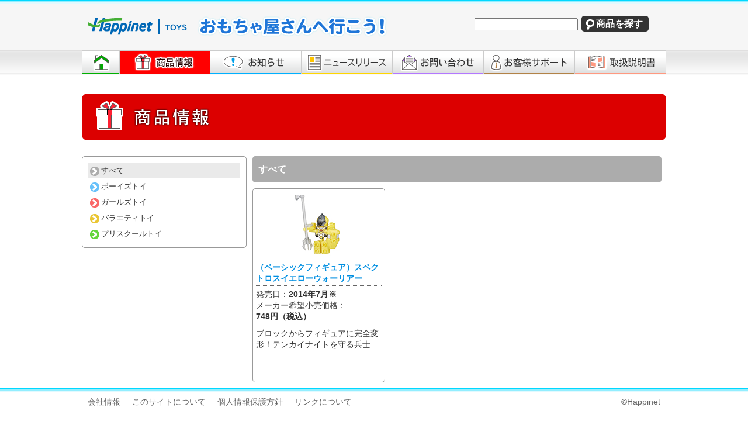

--- FILE ---
content_type: text/html; charset=UTF-8
request_url: https://www.happinettoys.com/products/20140708_127/
body_size: 6681
content:
<!-- w = c:商品カテゴリ　g:商品ジャンル -->
<!-- c = 0:すべて　1:ボーイズトイ　2:ガールズトイ　3:バラエティトイ　4:プリスクールトイ -->
<!-- g = 1:ギミックRC　～　 44:シーモンキー -->
<!-- so = d:販売日で並び替え　p:価格で並び替え -->
<!-- o = d:降順(新しい、高い)　a:昇順(古い、安い) -->
<!-- pg = ページ数を数字で -->
<!-- t = 検索テキスト -->


<!DOCTYPE html>
<html lang="ja">

<head>
<meta charset="UTF-8">
<meta name="viewport" content="width=device-width">

<!-- Google Tag Manager -->
<script>(function(w,d,s,l,i){w[l]=w[l]||[];w[l].push({'gtm.start':
new Date().getTime(),event:'gtm.js'});var f=d.getElementsByTagName(s)[0],
j=d.createElement(s),dl=l!='dataLayer'?'&l='+l:'';j.async=true;j.src=
'https://www.googletagmanager.com/gtm.js?id='+i+dl;f.parentNode.insertBefore(j,f);
})(window,document,'script','dataLayer','GTM-MNRL2XQ');</script>
<!-- End Google Tag Manager -->

<title>商品情報｜おもちゃ屋さんへ行こう！【公式】｜ハピネット</title>
<meta name="keywords" content="おもちゃ屋さんへ行こう,ハピネット">
<meta name="description" content="【公式】おもちゃ屋さんへ行こう！公式サイトです。">

<link rel="shortcut icon" type="image/x-icon" href="https://www.happinettoys.com/wp/wp-content/themes/happinettoys/favicon.ico">
<link rel="icon" type="image/png" href="https://www.happinettoys.com/wp/wp-content/themes/happinettoys/favicon16.png" sizes="16x16">
<link rel="icon" type="image/png" href="https://www.happinettoys.com/wp/wp-content/themes/happinettoys/favicon32.png" sizes="32x32">
<link rel="icon" type="image/png" href="https://www.happinettoys.com/wp/wp-content/themes/happinettoys/favicon192.png" sizes="192x192">
<link rel="apple-touch-icon" href="https://www.happinettoys.com/wp/wp-content/themes/happinettoys/apple-touch-icon180.png" sizes="180x180">

<link rel="stylesheet" type="text/css" href="https://www.happinettoys.com/wp/wp-content/themes/happinettoys/css/reset.css">
<link rel="stylesheet" type="text/css" href="https://www.happinettoys.com/wp/wp-content/themes/happinettoys/style.css">

<style type="text/css">
			@import url("https://www.happinettoys.com/wp/wp-content/themes/happinettoys/css/pc_style.css") screen and (min-width: 1024px);
			@import url("https://www.happinettoys.com/wp/wp-content/themes/happinettoys/css/products.css?241226") screen and (min-width: 1024px);
			@import url("https://www.happinettoys.com/wp/wp-content/themes/happinettoys/css/sp_style.css") screen and (max-width: 1023px);
			@import url("https://www.happinettoys.com/wp/wp-content/themes/happinettoys/css/sp_products.css?241226") screen and (max-width: 1023px);
</style>

<!--<script src="https://www.happinettoys.com/wp/wp-content/themes/happinettoys/js/jquery-3.1.0.min.js"></script>-->
<script src="https://www.happinettoys.com/wp/wp-content/themes/happinettoys/js/jquery-3.7.1.min.js"></script>
<!--<link rel="stylesheet" href="https://maxcdn.bootstrapcdn.com/font-awesome/4.7.0/css/font-awesome.min.css" type="text/css" media="all">-->

<link rel="stylesheet" type="text/css" href="https://www.happinettoys.com/wp/wp-content/themes/happinettoys/colorbox/colorbox.css">
<script src="https://www.happinettoys.com/wp/wp-content/themes/happinettoys/colorbox/jquery.colorbox-min.js"></script>
<script src="https://www.happinettoys.com/wp/wp-content/themes/happinettoys/colorbox/colorbox.js"></script>
<script src="https://www.happinettoys.com/wp/wp-content/themes/happinettoys/js/spmenu.js"></script>
<script src="https://www.happinettoys.com/wp/wp-content/themes/happinettoys/js/rollover.js"></script>
<script src="https://www.happinettoys.com/wp/wp-content/themes/happinettoys/js/inquiry.js?241226"></script>

<link rel="stylesheet" type="text/css" href="https://www.happinettoys.com/wp/wp-content/themes/happinettoys/slick/slick.css" media="screen" />
<link rel="stylesheet" type="text/css" href="https://www.happinettoys.com/wp/wp-content/themes/happinettoys/slick/slick-theme.css" media="screen" />
<script src="https://www.happinettoys.com/wp/wp-content/themes/happinettoys/slick/slick.min.js"></script>

<script src="https://cdn.jsdelivr.net/npm/lazyload@2.0.0-rc.2/lazyload.min.js"></script>
<script defer src="https://platform.twitter.com/widgets.js" charset="utf-8"></script>

<meta name='robots' content='max-image-preview:large' />
<link rel='dns-prefetch' href='//static.addtoany.com' />
<script type="text/javascript">
window._wpemojiSettings = {"baseUrl":"https:\/\/s.w.org\/images\/core\/emoji\/14.0.0\/72x72\/","ext":".png","svgUrl":"https:\/\/s.w.org\/images\/core\/emoji\/14.0.0\/svg\/","svgExt":".svg","source":{"concatemoji":"https:\/\/www.happinettoys.com\/wp\/wp-includes\/js\/wp-emoji-release.min.js?ver=6.2.8"}};
/*! This file is auto-generated */
!function(e,a,t){var n,r,o,i=a.createElement("canvas"),p=i.getContext&&i.getContext("2d");function s(e,t){p.clearRect(0,0,i.width,i.height),p.fillText(e,0,0);e=i.toDataURL();return p.clearRect(0,0,i.width,i.height),p.fillText(t,0,0),e===i.toDataURL()}function c(e){var t=a.createElement("script");t.src=e,t.defer=t.type="text/javascript",a.getElementsByTagName("head")[0].appendChild(t)}for(o=Array("flag","emoji"),t.supports={everything:!0,everythingExceptFlag:!0},r=0;r<o.length;r++)t.supports[o[r]]=function(e){if(p&&p.fillText)switch(p.textBaseline="top",p.font="600 32px Arial",e){case"flag":return s("\ud83c\udff3\ufe0f\u200d\u26a7\ufe0f","\ud83c\udff3\ufe0f\u200b\u26a7\ufe0f")?!1:!s("\ud83c\uddfa\ud83c\uddf3","\ud83c\uddfa\u200b\ud83c\uddf3")&&!s("\ud83c\udff4\udb40\udc67\udb40\udc62\udb40\udc65\udb40\udc6e\udb40\udc67\udb40\udc7f","\ud83c\udff4\u200b\udb40\udc67\u200b\udb40\udc62\u200b\udb40\udc65\u200b\udb40\udc6e\u200b\udb40\udc67\u200b\udb40\udc7f");case"emoji":return!s("\ud83e\udef1\ud83c\udffb\u200d\ud83e\udef2\ud83c\udfff","\ud83e\udef1\ud83c\udffb\u200b\ud83e\udef2\ud83c\udfff")}return!1}(o[r]),t.supports.everything=t.supports.everything&&t.supports[o[r]],"flag"!==o[r]&&(t.supports.everythingExceptFlag=t.supports.everythingExceptFlag&&t.supports[o[r]]);t.supports.everythingExceptFlag=t.supports.everythingExceptFlag&&!t.supports.flag,t.DOMReady=!1,t.readyCallback=function(){t.DOMReady=!0},t.supports.everything||(n=function(){t.readyCallback()},a.addEventListener?(a.addEventListener("DOMContentLoaded",n,!1),e.addEventListener("load",n,!1)):(e.attachEvent("onload",n),a.attachEvent("onreadystatechange",function(){"complete"===a.readyState&&t.readyCallback()})),(e=t.source||{}).concatemoji?c(e.concatemoji):e.wpemoji&&e.twemoji&&(c(e.twemoji),c(e.wpemoji)))}(window,document,window._wpemojiSettings);
</script>
<style type="text/css">
img.wp-smiley,
img.emoji {
	display: inline !important;
	border: none !important;
	box-shadow: none !important;
	height: 1em !important;
	width: 1em !important;
	margin: 0 0.07em !important;
	vertical-align: -0.1em !important;
	background: none !important;
	padding: 0 !important;
}
</style>
	<link rel='stylesheet' id='wp-block-library-css' href='https://www.happinettoys.com/wp/wp-includes/css/dist/block-library/style.min.css?ver=6.2.8' type='text/css' media='all' />
<link rel='stylesheet' id='classic-theme-styles-css' href='https://www.happinettoys.com/wp/wp-includes/css/classic-themes.min.css?ver=6.2.8' type='text/css' media='all' />
<style id='global-styles-inline-css' type='text/css'>
body{--wp--preset--color--black: #000000;--wp--preset--color--cyan-bluish-gray: #abb8c3;--wp--preset--color--white: #ffffff;--wp--preset--color--pale-pink: #f78da7;--wp--preset--color--vivid-red: #cf2e2e;--wp--preset--color--luminous-vivid-orange: #ff6900;--wp--preset--color--luminous-vivid-amber: #fcb900;--wp--preset--color--light-green-cyan: #7bdcb5;--wp--preset--color--vivid-green-cyan: #00d084;--wp--preset--color--pale-cyan-blue: #8ed1fc;--wp--preset--color--vivid-cyan-blue: #0693e3;--wp--preset--color--vivid-purple: #9b51e0;--wp--preset--gradient--vivid-cyan-blue-to-vivid-purple: linear-gradient(135deg,rgba(6,147,227,1) 0%,rgb(155,81,224) 100%);--wp--preset--gradient--light-green-cyan-to-vivid-green-cyan: linear-gradient(135deg,rgb(122,220,180) 0%,rgb(0,208,130) 100%);--wp--preset--gradient--luminous-vivid-amber-to-luminous-vivid-orange: linear-gradient(135deg,rgba(252,185,0,1) 0%,rgba(255,105,0,1) 100%);--wp--preset--gradient--luminous-vivid-orange-to-vivid-red: linear-gradient(135deg,rgba(255,105,0,1) 0%,rgb(207,46,46) 100%);--wp--preset--gradient--very-light-gray-to-cyan-bluish-gray: linear-gradient(135deg,rgb(238,238,238) 0%,rgb(169,184,195) 100%);--wp--preset--gradient--cool-to-warm-spectrum: linear-gradient(135deg,rgb(74,234,220) 0%,rgb(151,120,209) 20%,rgb(207,42,186) 40%,rgb(238,44,130) 60%,rgb(251,105,98) 80%,rgb(254,248,76) 100%);--wp--preset--gradient--blush-light-purple: linear-gradient(135deg,rgb(255,206,236) 0%,rgb(152,150,240) 100%);--wp--preset--gradient--blush-bordeaux: linear-gradient(135deg,rgb(254,205,165) 0%,rgb(254,45,45) 50%,rgb(107,0,62) 100%);--wp--preset--gradient--luminous-dusk: linear-gradient(135deg,rgb(255,203,112) 0%,rgb(199,81,192) 50%,rgb(65,88,208) 100%);--wp--preset--gradient--pale-ocean: linear-gradient(135deg,rgb(255,245,203) 0%,rgb(182,227,212) 50%,rgb(51,167,181) 100%);--wp--preset--gradient--electric-grass: linear-gradient(135deg,rgb(202,248,128) 0%,rgb(113,206,126) 100%);--wp--preset--gradient--midnight: linear-gradient(135deg,rgb(2,3,129) 0%,rgb(40,116,252) 100%);--wp--preset--duotone--dark-grayscale: url('#wp-duotone-dark-grayscale');--wp--preset--duotone--grayscale: url('#wp-duotone-grayscale');--wp--preset--duotone--purple-yellow: url('#wp-duotone-purple-yellow');--wp--preset--duotone--blue-red: url('#wp-duotone-blue-red');--wp--preset--duotone--midnight: url('#wp-duotone-midnight');--wp--preset--duotone--magenta-yellow: url('#wp-duotone-magenta-yellow');--wp--preset--duotone--purple-green: url('#wp-duotone-purple-green');--wp--preset--duotone--blue-orange: url('#wp-duotone-blue-orange');--wp--preset--font-size--small: 13px;--wp--preset--font-size--medium: 20px;--wp--preset--font-size--large: 36px;--wp--preset--font-size--x-large: 42px;--wp--preset--spacing--20: 0.44rem;--wp--preset--spacing--30: 0.67rem;--wp--preset--spacing--40: 1rem;--wp--preset--spacing--50: 1.5rem;--wp--preset--spacing--60: 2.25rem;--wp--preset--spacing--70: 3.38rem;--wp--preset--spacing--80: 5.06rem;--wp--preset--shadow--natural: 6px 6px 9px rgba(0, 0, 0, 0.2);--wp--preset--shadow--deep: 12px 12px 50px rgba(0, 0, 0, 0.4);--wp--preset--shadow--sharp: 6px 6px 0px rgba(0, 0, 0, 0.2);--wp--preset--shadow--outlined: 6px 6px 0px -3px rgba(255, 255, 255, 1), 6px 6px rgba(0, 0, 0, 1);--wp--preset--shadow--crisp: 6px 6px 0px rgba(0, 0, 0, 1);}:where(.is-layout-flex){gap: 0.5em;}body .is-layout-flow > .alignleft{float: left;margin-inline-start: 0;margin-inline-end: 2em;}body .is-layout-flow > .alignright{float: right;margin-inline-start: 2em;margin-inline-end: 0;}body .is-layout-flow > .aligncenter{margin-left: auto !important;margin-right: auto !important;}body .is-layout-constrained > .alignleft{float: left;margin-inline-start: 0;margin-inline-end: 2em;}body .is-layout-constrained > .alignright{float: right;margin-inline-start: 2em;margin-inline-end: 0;}body .is-layout-constrained > .aligncenter{margin-left: auto !important;margin-right: auto !important;}body .is-layout-constrained > :where(:not(.alignleft):not(.alignright):not(.alignfull)){max-width: var(--wp--style--global--content-size);margin-left: auto !important;margin-right: auto !important;}body .is-layout-constrained > .alignwide{max-width: var(--wp--style--global--wide-size);}body .is-layout-flex{display: flex;}body .is-layout-flex{flex-wrap: wrap;align-items: center;}body .is-layout-flex > *{margin: 0;}:where(.wp-block-columns.is-layout-flex){gap: 2em;}.has-black-color{color: var(--wp--preset--color--black) !important;}.has-cyan-bluish-gray-color{color: var(--wp--preset--color--cyan-bluish-gray) !important;}.has-white-color{color: var(--wp--preset--color--white) !important;}.has-pale-pink-color{color: var(--wp--preset--color--pale-pink) !important;}.has-vivid-red-color{color: var(--wp--preset--color--vivid-red) !important;}.has-luminous-vivid-orange-color{color: var(--wp--preset--color--luminous-vivid-orange) !important;}.has-luminous-vivid-amber-color{color: var(--wp--preset--color--luminous-vivid-amber) !important;}.has-light-green-cyan-color{color: var(--wp--preset--color--light-green-cyan) !important;}.has-vivid-green-cyan-color{color: var(--wp--preset--color--vivid-green-cyan) !important;}.has-pale-cyan-blue-color{color: var(--wp--preset--color--pale-cyan-blue) !important;}.has-vivid-cyan-blue-color{color: var(--wp--preset--color--vivid-cyan-blue) !important;}.has-vivid-purple-color{color: var(--wp--preset--color--vivid-purple) !important;}.has-black-background-color{background-color: var(--wp--preset--color--black) !important;}.has-cyan-bluish-gray-background-color{background-color: var(--wp--preset--color--cyan-bluish-gray) !important;}.has-white-background-color{background-color: var(--wp--preset--color--white) !important;}.has-pale-pink-background-color{background-color: var(--wp--preset--color--pale-pink) !important;}.has-vivid-red-background-color{background-color: var(--wp--preset--color--vivid-red) !important;}.has-luminous-vivid-orange-background-color{background-color: var(--wp--preset--color--luminous-vivid-orange) !important;}.has-luminous-vivid-amber-background-color{background-color: var(--wp--preset--color--luminous-vivid-amber) !important;}.has-light-green-cyan-background-color{background-color: var(--wp--preset--color--light-green-cyan) !important;}.has-vivid-green-cyan-background-color{background-color: var(--wp--preset--color--vivid-green-cyan) !important;}.has-pale-cyan-blue-background-color{background-color: var(--wp--preset--color--pale-cyan-blue) !important;}.has-vivid-cyan-blue-background-color{background-color: var(--wp--preset--color--vivid-cyan-blue) !important;}.has-vivid-purple-background-color{background-color: var(--wp--preset--color--vivid-purple) !important;}.has-black-border-color{border-color: var(--wp--preset--color--black) !important;}.has-cyan-bluish-gray-border-color{border-color: var(--wp--preset--color--cyan-bluish-gray) !important;}.has-white-border-color{border-color: var(--wp--preset--color--white) !important;}.has-pale-pink-border-color{border-color: var(--wp--preset--color--pale-pink) !important;}.has-vivid-red-border-color{border-color: var(--wp--preset--color--vivid-red) !important;}.has-luminous-vivid-orange-border-color{border-color: var(--wp--preset--color--luminous-vivid-orange) !important;}.has-luminous-vivid-amber-border-color{border-color: var(--wp--preset--color--luminous-vivid-amber) !important;}.has-light-green-cyan-border-color{border-color: var(--wp--preset--color--light-green-cyan) !important;}.has-vivid-green-cyan-border-color{border-color: var(--wp--preset--color--vivid-green-cyan) !important;}.has-pale-cyan-blue-border-color{border-color: var(--wp--preset--color--pale-cyan-blue) !important;}.has-vivid-cyan-blue-border-color{border-color: var(--wp--preset--color--vivid-cyan-blue) !important;}.has-vivid-purple-border-color{border-color: var(--wp--preset--color--vivid-purple) !important;}.has-vivid-cyan-blue-to-vivid-purple-gradient-background{background: var(--wp--preset--gradient--vivid-cyan-blue-to-vivid-purple) !important;}.has-light-green-cyan-to-vivid-green-cyan-gradient-background{background: var(--wp--preset--gradient--light-green-cyan-to-vivid-green-cyan) !important;}.has-luminous-vivid-amber-to-luminous-vivid-orange-gradient-background{background: var(--wp--preset--gradient--luminous-vivid-amber-to-luminous-vivid-orange) !important;}.has-luminous-vivid-orange-to-vivid-red-gradient-background{background: var(--wp--preset--gradient--luminous-vivid-orange-to-vivid-red) !important;}.has-very-light-gray-to-cyan-bluish-gray-gradient-background{background: var(--wp--preset--gradient--very-light-gray-to-cyan-bluish-gray) !important;}.has-cool-to-warm-spectrum-gradient-background{background: var(--wp--preset--gradient--cool-to-warm-spectrum) !important;}.has-blush-light-purple-gradient-background{background: var(--wp--preset--gradient--blush-light-purple) !important;}.has-blush-bordeaux-gradient-background{background: var(--wp--preset--gradient--blush-bordeaux) !important;}.has-luminous-dusk-gradient-background{background: var(--wp--preset--gradient--luminous-dusk) !important;}.has-pale-ocean-gradient-background{background: var(--wp--preset--gradient--pale-ocean) !important;}.has-electric-grass-gradient-background{background: var(--wp--preset--gradient--electric-grass) !important;}.has-midnight-gradient-background{background: var(--wp--preset--gradient--midnight) !important;}.has-small-font-size{font-size: var(--wp--preset--font-size--small) !important;}.has-medium-font-size{font-size: var(--wp--preset--font-size--medium) !important;}.has-large-font-size{font-size: var(--wp--preset--font-size--large) !important;}.has-x-large-font-size{font-size: var(--wp--preset--font-size--x-large) !important;}
.wp-block-navigation a:where(:not(.wp-element-button)){color: inherit;}
:where(.wp-block-columns.is-layout-flex){gap: 2em;}
.wp-block-pullquote{font-size: 1.5em;line-height: 1.6;}
</style>
<link rel='stylesheet' id='addtoany-css' href='https://www.happinettoys.com/wp/wp-content/plugins/add-to-any/addtoany.min.css?ver=1.16' type='text/css' media='all' />
<script type='text/javascript' id='addtoany-core-js-before'>
window.a2a_config=window.a2a_config||{};a2a_config.callbacks=[];a2a_config.overlays=[];a2a_config.templates={};a2a_localize = {
	Share: "共有",
	Save: "ブックマーク",
	Subscribe: "購読",
	Email: "メール",
	Bookmark: "ブックマーク",
	ShowAll: "すべて表示する",
	ShowLess: "小さく表示する",
	FindServices: "サービスを探す",
	FindAnyServiceToAddTo: "追加するサービスを今すぐ探す",
	PoweredBy: "Powered by",
	ShareViaEmail: "メールでシェアする",
	SubscribeViaEmail: "メールで購読する",
	BookmarkInYourBrowser: "ブラウザにブックマーク",
	BookmarkInstructions: "このページをブックマークするには、 Ctrl+D または \u2318+D を押下。",
	AddToYourFavorites: "お気に入りに追加",
	SendFromWebOrProgram: "任意のメールアドレスまたはメールプログラムから送信",
	EmailProgram: "メールプログラム",
	More: "詳細&#8230;",
	ThanksForSharing: "共有ありがとうございます !",
	ThanksForFollowing: "フォローありがとうございます !"
};
</script>
<script type='text/javascript' defer src='https://static.addtoany.com/menu/page.js' id='addtoany-core-js'></script>
<script type='text/javascript' src='https://www.happinettoys.com/wp/wp-includes/js/jquery/jquery.min.js?ver=3.6.4' id='jquery-core-js'></script>
<script type='text/javascript' src='https://www.happinettoys.com/wp/wp-includes/js/jquery/jquery-migrate.min.js?ver=3.4.0' id='jquery-migrate-js'></script>
<script type='text/javascript' defer src='https://www.happinettoys.com/wp/wp-content/plugins/add-to-any/addtoany.min.js?ver=1.1' id='addtoany-jquery-js'></script>
<link rel="https://api.w.org/" href="https://www.happinettoys.com/wp-json/" /><link rel="EditURI" type="application/rsd+xml" title="RSD" href="https://www.happinettoys.com/wp/xmlrpc.php?rsd" />
<link rel="wlwmanifest" type="application/wlwmanifest+xml" href="https://www.happinettoys.com/wp/wp-includes/wlwmanifest.xml" />
<meta name="generator" content="WordPress 6.2.8" />
<link rel="canonical" href="https://www.happinettoys.com/products/20140708_127/" />
<link rel='shortlink' href='https://www.happinettoys.com/?p=127' />
<link rel="alternate" type="application/json+oembed" href="https://www.happinettoys.com/wp-json/oembed/1.0/embed?url=https%3A%2F%2Fwww.happinettoys.com%2Fproducts%2F20140708_127%2F" />
<link rel="alternate" type="text/xml+oembed" href="https://www.happinettoys.com/wp-json/oembed/1.0/embed?url=https%3A%2F%2Fwww.happinettoys.com%2Fproducts%2F20140708_127%2F&#038;format=xml" />
<meta property="og:title" content="（ベーシックフィギュア）スペクトロスイエローウォーリアー" />
<meta property="og:description" content="" />
<meta property="og:type" content="article" />
<meta property="og:url" content="https://www.happinettoys.com/products/20140708_127/" />
<meta property="og:image" content="https://www.happinettoys.com/wp/wp-content/themes/happinettoys/img/ogp.jpg" />
<meta property="og:site_name" content="おもちゃ屋さんへ行こう！" />
<meta name="twitter:card" content="summary" />
<meta property="og:locale" content="ja_JP" />
<link rel="icon" href="https://www.happinettoys.com/wp/wp-content/uploads/2024/03/favicon192-150x150.png" sizes="32x32" />
<link rel="icon" href="https://www.happinettoys.com/wp/wp-content/uploads/2024/03/favicon192.png" sizes="192x192" />
<link rel="apple-touch-icon" href="https://www.happinettoys.com/wp/wp-content/uploads/2024/03/favicon192.png" />
<meta name="msapplication-TileImage" content="https://www.happinettoys.com/wp/wp-content/uploads/2024/03/favicon192.png" />
</head>
<body>

	<div class="c_header_div">
		<div class="c_blueline_div"></div>
		<div class="c_header_main">
			<div class="c_header_logo">
				<a href="https://www.happinet.co.jp/" target="_blank"><img src="https://www.happinettoys.com/wp/wp-content/themes/happinettoys/img/happinetlogo.png" alt="logo" class="hap_size" /></a>
				<a href="https://www.happinettoys.com/"><img src="https://www.happinettoys.com/wp/wp-content/themes/happinettoys/img/happinettoylogo.png" alt="logo" class="log_size" /></a>
			</div>
			<div class="c_header_form PC_None">
			<form action="/products/" method="get">
			  <input type="search" name="t" placeholder="">
			  <input type="submit" name="submit" value="商品を探す">
			</form>
			</div>
			<div class="c_header_spmenu SP_None">
			
				<nav class="menu clearfix">
					<div class="menu1"></div>
					<div class="menu2"></div>
					<div class="menu3"></div>
					<div class="menu4">menu</div>
					<div class="menu5">close</div>
				</nav>
				
				<ul id="menu">
					<li><a href="https://www.happinettoys.com/"><img src="https://www.happinettoys.com/wp/wp-content/themes/happinettoys/img/spmenu_1.png" />トップページ</a></li>
					<li><a href="https://www.happinettoys.com/products/"><img src="https://www.happinettoys.com/wp/wp-content/themes/happinettoys/img/spmenu_2.png" />商品情報</a></li>
					<li><a href="https://www.happinettoys.com/update/"><img src="https://www.happinettoys.com/wp/wp-content/themes/happinettoys/img/spmenu_3.png" />お知らせ</a></li>
					<li><a href="https://www.happinettoys.com/news/"><img src="https://www.happinettoys.com/wp/wp-content/themes/happinettoys/img/spmenu_4.png" />ニュースリリース</a></li>
					<li><a href="https://www.happinettoys.com/inquiry/"><img src="https://www.happinettoys.com/wp/wp-content/themes/happinettoys/img/spmenu_5.png" />お問い合わせ</a></li>
					<li><a href="https://www.happinettoys.com/support/"><img src="https://www.happinettoys.com/wp/wp-content/themes/happinettoys/img/spmenu_6.png" />お客様サポート</a></li>
					<li><a href="https://www.happinettoys.com/instructions/"><img src="https://www.happinettoys.com/wp/wp-content/themes/happinettoys/img/spmenu_7.png" />取扱説明書</a></li>
				</ul>
			
			</div>
		</div>
		<div class="c_header_btn_bg PC_None">
			<ul class="c_menu_size">
				<li><a href="https://www.happinettoys.com/"><img src="https://www.happinettoys.com/wp/wp-content/themes/happinettoys/img/menu_btn_top_off.png?240325" alt="" /></a></li>
				<li><a href="https://www.happinettoys.com/products/"><img src="https://www.happinettoys.com/wp/wp-content/themes/happinettoys/img/menu_btn_item_on.png?240325" alt="" /></a></li>
				<li><a href="https://www.happinettoys.com/update/"><img src="https://www.happinettoys.com/wp/wp-content/themes/happinettoys/img/menu_btn_update_off.png?240325" alt="" /></a></li>
				<li><a href="https://www.happinettoys.com/news/"><img src="https://www.happinettoys.com/wp/wp-content/themes/happinettoys/img/menu_btn_news_off.png?240325" alt="" /></a></li>
				<li><a href="https://www.happinettoys.com/inquiry/"><img src="https://www.happinettoys.com/wp/wp-content/themes/happinettoys/img/menu_btn_inquiry_off.png?240325" alt="" /></a></li>
				<li><a href="https://www.happinettoys.com/support/"><img src="https://www.happinettoys.com/wp/wp-content/themes/happinettoys/img/menu_btn_support_off.png?240325" alt="" /></a></li>
				<li><a href="https://www.happinettoys.com/instructions/"><img src="https://www.happinettoys.com/wp/wp-content/themes/happinettoys/img/menu_btn_instructions_off.png?240325" alt="" /></a></li>
			</ul>
		</div>
	</div>


<div class="maincenter_ttl">
	<img src="https://www.happinettoys.com/wp/wp-content/themes/happinettoys/img/ttl_item.png" alt="" />
</div>


<div class="maincenter">
	<table class="products_table"><tr>
	<td class="products_table_left">
		<div class="products_menu">
						<div class="products_menu_item_main" style="background:#eaeaea;"><a href="https://www.happinettoys.com/products/?c=0"><img src="https://www.happinettoys.com/wp/wp-content/themes/happinettoys/img/products_icon_all.png" alt="" />すべて</a></div>
						
						<div class="products_menu_item_main"><a href="https://www.happinettoys.com/products/?c=1"><img src="https://www.happinettoys.com/wp/wp-content/themes/happinettoys/img/products_icon_boystoy.png" alt="" />ボーイズトイ</a></div>
						
			
			
						<div class="products_menu_item_main"><a href="https://www.happinettoys.com/products/?c=2"><img src="https://www.happinettoys.com/wp/wp-content/themes/happinettoys/img/products_icon_girlstoy.png" alt="" />ガールズトイ</a></div>
						
			
			
						<div class="products_menu_item_main"><a href="https://www.happinettoys.com/products/?c=3"><img src="https://www.happinettoys.com/wp/wp-content/themes/happinettoys/img/products_icon_varietytoy.png" alt="" />バラエティトイ</a></div>
						
			
						<div class="products_menu_item_main"><a href="https://www.happinettoys.com/products/?c=4"><img src="https://www.happinettoys.com/wp/wp-content/themes/happinettoys/img/products_icon_preschooltoy.png" alt="" />プリスクールトイ</a></div>
						
		</div>
		
	</td>
	<td class="products_table_right">
		<div class="products_item_sort" style="background:#acacac;">
			<div class="products_item_sort_left">
				すべて			</div>
		</div>
		<div class="products_box_area">
						
				<div class="products_box">
					
					<div class="products_box_img">
					
										<img src="https://www.happinettoys.com/wp/wp-content/uploads/2014/07/2a4761ba076dc517f23a7eb92d39b3ad.jpg">
										</div>
					<div class="products_box_name">（ベーシックフィギュア）スペクトロスイエローウォーリアー</div>
					発売日：<span class="products_box_bold">2014年7月※</span><br>
					メーカー希望小売価格：
					<div class="products_box_bold">
																748円（税込）
										</div>
					ブロックからフィギュアに完全変形！テンカイナイトを守る兵士				</div>
				
				
					</div>
	</td>
	</tr></table>
</div>


<!-- hooter -->
<div class="c_footer_div PC_None">
	<div class="c_blueline_div"></div>
	<ul class="c_footer_main">
		<li><a href="https://www.happinet.co.jp/" target="_blank">会社情報</a></li>
		<li><a href="https://www.happinet.co.jp/aboutsite.html" target="_blank">このサイトについて</a></li>
		<li><a href="https://www.happinet.co.jp/privacypolicy/index.html" target="_blank">個人情報保護方針</a></li>
		<li><a href="https://www.happinet.co.jp/about_link.html" target="_blank">リンクについて</a></li>
		<li class="copy">&copy;Happinet</li>
	</ul>
</div>


<div class="c_footer_div SP_None">
<div class="c_blueline_div"></div>
<a href="https://www.happinet.co.jp/" target="_blank">会社情報</a>｜
<a href="https://www.happinet.co.jp/aboutsite.html" target="_blank">このサイトについて</a><br>
<a href="https://www.happinet.co.jp/privacypolicy/index.html" target="_blank">個人情報保護方針</a>｜
<a href="https://www.happinet.co.jp/about_link.html" target="_blank">リンクについて</a><br>
&copy;Happinet
</div>
<!--// hooter -->

<script>
    lazyload();
</script>

</body>
</html>
<!-- Dynamic page generated in 0.117 seconds. -->
<!-- Cached page generated by WP-Super-Cache on 2025-11-03 07:18:35 -->

<!-- super cache -->

--- FILE ---
content_type: text/css
request_url: https://www.happinettoys.com/wp/wp-content/themes/happinettoys/style.css
body_size: -29
content:
/*
Theme Name: happinet toys
Author: happinet toys
Author URI:
Description: happinet toys
*/


--- FILE ---
content_type: text/css
request_url: https://www.happinettoys.com/wp/wp-content/themes/happinettoys/css/pc_style.css
body_size: 923
content:
/*
Theme Name: happinet toys
Author: happinet toys
Author URI:
Description: happinet toys
*/

body {
	font-size: 16px;
	font-family: "�q���M�m�p�S Pro W3", "Hiragino Kaku Gothic Pro", "���C���I", Meiryo, Osaka, sans-serif;
	/* font-family:"Roboto Slab" , Garamond , "Times New Roman" , "������" , "Yu Mincho" , "��������" , "YuMincho" , "�q���M�m���� Pro W3" , "Hiragino Mincho Pro" , "HiraMinProN-W3" , "HGS����E" , "�l�r �o����" , "MS PMincho" , serif; */
	line-height:1.6em;
	color: #333333;
	background-color: #fff;
	/* min-width:1024px; */
	margin: 0;
	padding: 0;
	//overflow-y: scroll;
}

input:focus {
	outline:none;
}
select:focus {
	outline:none;
}

option:focus {
	outline:none;
}

a {
	text-decoration: none;
	outline: none;
}

img {
	outline: none;
}

strong {
	font-weight: bold !important;
}

.SP_None {
	display: none;
}

/*����1000px*/
.maincenter {
	max-width: 1000px;
	margin:0 auto;
}

.maincenter_ttl {
	max-width: 1000px;
	margin:0 auto;
	margin-top:30px;
	margin-bottom:20px;
}


/* header ///////////////////////////////////////////////*/
.c_header_div{
	width: 100%;
	background: #f6f6f6;
	/*
	position: fixed;
	z-index: 9999;
	top: 0;*/
	
}
.c_header_main{
	width:1000px;
	margin:auto;
	overflow: hidden;
}

.c_header_logo{
	margin:20px 10px 15px 10px;
	float: left;
}

.c_blueline_div {
	width:100%;
	height:6px;
	background-image:url("../img/blueline.png");
}

.c_header_btn_bg {
	width:100%;
	height:44px;
	text-align:center;
	background-image:url("../img/menu_btn_bg.png");
}

.c_header_btn_bg img {
	margin:0;
}

.c_menu_size {
	width:1000px;
	font-size: 0;
	margin:auto;
}

.c_menu_size li {
   display: inline;
}
.c_header_form{
	float: right;
	border:0;
	font-size:1.3em;
	font-family:Arial, sans-serif;
	color:#aaa;
	padding-top:20px;
	padding-right:30px;
}

input[type="submit"] {
	font-size:16px;
   background:#333;
   border-radius: 5px;
   border:none;
   padding:4px 10px 2px 25px;
   color:#fff;
   font-weight:bold;
   background-image:url("../img/search_btn.png");
}

/* footer ///////////////////////////////////////////////*/

.c_footer_div{
	width: 100%;
}

.c_footer_main{
	width:1000px;
	margin:auto;
	overflow: hidden;
	font-size:14px;
	color:#666;
}

.c_footer_main a{
	color:#666;
}

.c_footer_main a:hover{
	text-decoration: underline;
}

.c_footer_main li{
	float:left;
	margin:5px 10px;
}

.c_footer_main li.copy {
	float:right;
}
.questionnaire_banner {
	max-width: 1000px;
	margin:0 auto;
	text-align:center;
	padding-bottom:30px;
	max-width:100%;
}

.questionnaire_banner img{
	max-width: 100%;
}


--- FILE ---
content_type: text/css
request_url: https://www.happinettoys.com/wp/wp-content/themes/happinettoys/css/products.css?241226
body_size: 748
content:
.products_table {
	margin:auto;
	border-collapse: collapse;
	border-spacing: 0;
}

.products_table_left {
	width:280px;
	padding:0px;
	vertical-align:top;
}

.products_table_right {
	width:720px;
	padding:0px;
	vertical-align:top;
}

.products_item_sort{
	width:680px;
	padding:10px;
	margin-left:10px;
	margin-bottom:10px;
	text-align:right;
	border-radius: 5px;
	//border:solid 1px #999;
	background:#999;
	overflow: hidden;
}

.products_item_sort_left{
	float: left;
	color:#fff;
	font-weight:bold;
}

.products_item_sort_right{
	float: right;
}

.products_menu {
	width: 260px;
	height:auto;
	font-size:13px;
	border-radius: 5px;
	border:solid 1px #999;
	background:#fff;
	margin-top:0px;
	margin-bottom:30px;
	padding:10px;
}

.products_menu img{
	vertical-align:middle;
	margin-right:3px;
	margin-left:2px;
}

.products_menu_item_main{
	padding:1px;
}

.products_menu_item_main a{
	color:#333;
}

.products_menu_item_main a:hover{
	text-decoration: underline;
}

.products_menu_item {
	padding-left:21px;
	line-height:2em;
}

.products_menu_item a{
	color:#333;
}

.products_menu_item a:hover{
	text-decoration: underline;
}

.products_box_area {
	width:720px;
	overflow: hidden;
}

.products_box_2 {
	float: left;
	width: 215px;
	height: 320px;
	font-size:14px;
	color:#333;
	line-height:1.4em;
	border-radius: 5px;
	border:solid 1px #999;
	margin-left:10px;
	margin-bottom:10px;
	padding:5px;
}

.products_box {
	float: left;
	width: 215px;
	height: 320px;
	font-size:14px;
	color:#333;
	line-height:1.4em;
	border-radius: 5px;
	border:solid 1px #999;
	margin-left:10px;
	margin-bottom:10px;
	padding:5px;
}

.products_box:hover {
	background:#ffa;
}

.products_box_img{
	width:100%;
	margin-top:5px;
	text-align:center;
}

.products_box_name {
	height:35px;
	font-weight:bold;
	color:#018fe1;
	padding-bottom:5px;
	margin-bottom:5px;
	border-bottom:dotted 1px #666;
	word-break:break-all;
}

.products_box_bold {
	font-weight:bold;
	margin-bottom:10px;
	color:#333;
}

.products_box_non {
	width:350px;
	text-align:center;
	margin:auto;
	margin-top:60px;
	font-size:16px;
	color:#333;
}
.products_box_end {
	font-weight:normal;
	font-size:12px;
	color:#60a;
}

.products_box_end_txt {
	width:100%;
	margin:0 0 0 0;
	font-size:14px;
	text-align:right;
}

/*//�y�[�W�J��//*/

.nav-flex {
	display:flex;
	flex-flow: row wrap;
	justify-content:center;
	align-items::flex-start;
	align-content:center;
	width:680px;
	margin:20px 0 15px 300px;
}

.nav-text{
	width:80px;
	height:30px;
	border-radius: 5px;
	margin:4px;
	background:#333;
	text-align:center;
}

.nav-text a{
	display:block;
	position: relative;
	font-size:16px;
	font-weight:bold;
	color:#fff;
	padding-top:3px;
	top: 0;
	left: 0;
	height:100%;
	width: 100%;
}

.nav-num_bt{
	width:25px;
	height:30px;
	text-align:center;
	margin:4px;
	background:#333;
	border-radius:5px;
}

.nav-num_bt a{
	display:block;
	position: relative;
	font-size:16px;
	color:#fff;
	padding-top:3px;
	top: 0;
	left: 0;
	height:100%;
	width: 100%;
}

.nav-num_wt{
	width:23px;
	height:26px;
	text-align:center;
	color:#333;
	background:#fff;
	padding-top:2px;
	margin:4px;
	border-radius:5px;
	border:solid 1px #333;
}

--- FILE ---
content_type: text/css
request_url: https://www.happinettoys.com/wp/wp-content/themes/happinettoys/css/sp_style.css
body_size: 1311
content:
/*
Theme Name: happinet toys
Author: happinet toys
Author URI:
Description: happinet toys
*/

body {
	font-size: 16px;
	font-family: "�q���M�m�p�S Pro W3", "Hiragino Kaku Gothic Pro", "���C���I", Meiryo, Osaka, sans-serif;
	/* font-family:"Roboto Slab" , Garamond , "Times New Roman" , "������" , "Yu Mincho" , "��������" , "YuMincho" , "�q���M�m���� Pro W3" , "Hiragino Mincho Pro" , "HiraMinProN-W3" , "HGS����E" , "�l�r �o����" , "MS PMincho" , serif; */
	line-height:1.6em;
	color: #333333;
	background-color: #fff;
	/* min-width:1024px; */
	margin: 0;
	padding: 0;
	//overflow-y: scroll;
}

input:focus {
	outline:none;
}
select:focus {
	outline:none;
}

option:focus {
	outline:none;
}

a {
	text-decoration: none;
	outline: none;
}

img {
	outline: none;
}

strong {
	font-weight: bold !important;
}

.PC_None {
	display: none;
}

/*����0000px*/
.maincenter {
	margin: 0 auto;
	padding: 0px 5px 0;
}

.maincenter_ttl {
	max-width: 1000px;
	margin:0 auto;
	margin-top:30px;
	margin-bottom:20px;
}


/* header ///////////////////////////////////////////////*/
.c_header_div{
	width: 100%;
	background: #f6f6f6;
	border-bottom:solid 1px #999;
}
.c_header_main{
	width:100%;
	margin:auto;
	overflow: hidden;
}

.c_header_logo{
	margin:10px 0px 5px 5px;
	white-space: nowrap;
	float: left;
}

.hap_size{
	width:105px;
	height:auto;
}

.log_size{
	width:204px;
	height:auto;
}

.c_header_spmenu{
	float: right;
	
}

.c_blueline_div {
	width:100%;
	height:6px;
	background-image:url("../img/blueline.png");
}

@media (min-width: 360px) {
	.hap_size{
		width:100px;
		height:auto;
	}

	.log_size{
		width:200px;
		height:auto;
	}
}

nav.menu{
	width:40px;
	height:40px;
	top: 7px;
	right:10px;
	position:fixed;
	cursor:pointer;
	overflow:hidden;
	z-index:9999;
	background:#fff;
	border-radius: 5px;
	border:solid 1px #999;
}

nav .menu1{
	width:36px; height:2px; background-color: #000; top:8px; left:2px; position:absolute;
} 

nav .menu2 {
	width:36px; height:2px; background-color: #000; top:16px; left:2px; position:absolute;
}
 
nav .menu3 {
	width:36px; height:2px; background-color: #000; top:24px; left:2px; position:absolute;
}

nav .menu4 {
	top:22px; left:6px; position:absolute;font-size:10px;
    filter:alpha(opacity=100);
    -moz-opacity: 1;
    opacity: 1;
}

nav .menu5 {
	top:22px; left:8px; position:absolute;font-size:10px;
    filter:alpha(opacity=0);
    -moz-opacity: 0;
    opacity: 0;
}

nav .menu1,nav .menu2,nav .menu3,nav .menu4,nav .menu5  {
	transition: all 0.3s ease-out;
	-o-transition: all 0.3s ease-out;
	-moz-transition: all 0.3s ease-out;
	-webkit-transition: all 0.3s ease-out;
	-ms-transition: all 0.3s ease-out;
}

nav .menuclick1 {
	top:16px;
	-o-transform: rotate(135deg);
	-moz-transform: rotate(135deg);
	-webkit-transform: rotate(135deg);
	-ms-transform: rotate(135deg);
	transform: rotate(135deg);
}

nav .menuclick2 {
	background-color:rgba(255,255,255,0);
}

nav .menuclick3 {
	top:16px;
	-o-transform: rotate(-135deg);
	-moz-transform: rotate(-135deg);
	-webkit-transform: rotate(-135deg);
	-ms-transform: rotate(-135deg);
	transform: rotate(-135deg);
}

nav .menuclick4 {
    filter:alpha(opacity=0);
    -moz-opacity: 0;
    opacity: 0;
}

nav .menuclick5 {
    filter:alpha(opacity=100);
    -moz-opacity: 1;
    opacity: 1;
}

#menu{
	position: fixed;
	display: none;
	left: 0px;
	top: 0px;
	list-style-type: none;
	background-color: rgba(0, 0, 0, 0.6);
	z-index: 9998;
	width:100%;
	height:1500px;
	font-size:16px;
	font-weight:bold;
	padding-top:70px;
}

#menu li:first-child{
	border-top:solid 1px #fff;
}

#menu li {
	padding:10px;
	border-bottom:solid 1px #fff;
	display:block;
	background-color: rgba(0, 0, 0, 0.5);
}

#menu li img{
	vertical-align:middle;
	margin-right:5px;
	margin-bottom:5px;
}

#menu li a{
	color:#fff;
	display:block;
}
/* footer ///////////////////////////////////////////////*/

.c_footer_div{
	width: 100%;
	font-size:14px;
	text-align:center;
	margin-bottom:20px;
}

.c_footer_div a{
	color:#666;
	font-size:14px;
}

.questionnaire_banner {
	margin:0 auto;
	text-align:center;
	max-width:100%;
	padding: 10px 5px 0 5px;
}
.questionnaire_banner img{
	max-width: 100%;
	text-align:center;
}


--- FILE ---
content_type: text/css
request_url: https://www.happinettoys.com/wp/wp-content/themes/happinettoys/css/sp_products.css?241226
body_size: 828
content:
.item_ttl_sp {
	width:100%;
	border-radius:5px;
	background:#d20000;
	margin-top:10px;
}

.item_ttl_sp img{
	margin-left:5px;
	margin-top:5px;
}

.products_table {
	margin:auto;
	border-collapse: collapse;
	border-spacing: 0;
	width:100%;
}

.products_table_left {
	//width:280px;
	padding:0px;
	vertical-align:top;
}

.products_table_right {
	width:100%;
	padding:0px;
	vertical-align:top;
}

.products_item_sort{
	//width:100%;
	padding:10px;
	//margin-left:10px;
	margin-top:10px;
	margin-bottom:10px;
	text-align:right;
	border-radius: 5px;
	//border:solid 1px #999;
	background:#999;
	overflow: hidden;
}

.products_item_sort_left{
	float: left;
	color:#fff;
	font-weight:bold;
}

.products_item_sort_right{
	float: right;
}

.products_menu {
	width: 100%;
	height:auto;
	font-size:13px;
	border-radius: 5px;
	border:solid 1px #999;
	background:#fff;
	margin-top:30px;
	margin-bottom:20px;
	padding:10px 0;
}

.products_menu img{
	vertical-align:middle;
	margin-right:3px;
	margin-left:12px;
}

.products_menu_item_main{
	padding:1px;
}

.products_menu_item_main a{
	color:#333;
}

.products_menu_item_main a:hover{
	text-decoration: underline;
}

.products_menu_item {
	padding-left:21px;
	line-height:2em;
}

.products_menu_item a{
	color:#333;
}

.products_menu_item a:hover{
	text-decoration: underline;
}

.products_box_area {
	//width:720px;
}

.products_box_2 {
	width: 100%;
	font-size:14px;
	color:#333;
	line-height:1.4em;
	border-radius: 5px;
	border:solid 1px #999;
	margin-bottom:10px;
	vertical-align:top;
}

.products_box {
	width: 100%;
	font-size:14px;
	color:#333;
	line-height:1.4em;
	border-radius: 5px;
	border:solid 1px #999;
	margin-bottom:10px;
	vertical-align:top;
	background:#ffe;
}

.products_box:hover {
	background:#ffa;
}

.products_box_img{
	margin-top:5px;
	margin-left:5px;
	text-align:center;
	vertical-align:top;
	display: inline-block;
	width:34%;
}
.products_box_img img{
	width:100%;
	height:100%;
}

.sp_txt{
	display: inline-block;
	width:62%;
}

.products_box_name {
	height:35px;
	font-weight:bold;
	color:#018fe1;
	padding-top:5px;
	padding-bottom:5px;
	margin-bottom:5px;
	border-bottom:dotted 1px #666;
	word-break:break-all;
}

.products_box_bold {
	font-weight:bold;
	margin-bottom:10px;
	color:#333;
}

.products_box_non {
	width:350px;
	text-align:center;
	margin:auto;
	margin-top:60px;
	font-size:16px;
	color:#333;
}
.products_box_end {
	font-weight:normal;
	font-size:12px;
	color:#60a;
}

.products_box_end_txt {
	width:100%;
	margin:0 0 0 0;
	font-size:14px;
	text-align:right;
}

/*//�y�[�W�J��//*/

.nav-flex {
	display:flex;
	flex-flow: row wrap;
	justify-content:center;
	align-items::flex-start;
	align-content:center;
	width:100%;
	margin:5px auto 15px auto;
}

.nav-text{
	width:80px;
	height:30px;
	border-radius: 5px;
	margin:4px;
	background:#333;
	text-align:center;
}

.nav-text a{
	display:block;
	position: relative;
	font-size:16px;
	font-weight:bold;
	color:#fff;
	padding-top:3px;
	top: 0;
	left: 0;
	height:100%;
	width: 100%;
}

.nav-num_bt{
	width:25px;
	height:30px;
	text-align:center;
	margin:4px;
	background:#333;
	border-radius:5px;
}

.nav-num_bt a{
	display:block;
	position: relative;
	font-size:16px;
	color:#fff;
	padding-top:3px;
	top: 0;
	left: 0;
	height:100%;
	width: 100%;
}

.nav-num_wt{
	width:23px;
	height:26px;
	text-align:center;
	color:#333;
	background:#fff;
	padding-top:2px;
	margin:4px;
	border-radius:5px;
	border:solid 1px #333;
}

--- FILE ---
content_type: application/javascript
request_url: https://www.happinettoys.com/wp/wp-content/themes/happinettoys/js/spmenu.js
body_size: 86
content:
$(function(){
	$(".menu").click(function(){
		$(".menu1").toggleClass("menuclick1")
	});
	$(".menu").click(function(){
		$(".menu2").toggleClass("menuclick2")
	});
	$(".menu").click(function(){
		$(".menu3").toggleClass("menuclick3")
	});
	$(".menu").click(function(){
		$(".menu4").toggleClass("menuclick4")
	});
	$(".menu").click(function(){
		$(".menu5").toggleClass("menuclick5")
	}); 
});

jQuery(function($){
	$('.menu').click(function(){
		if ($('#menu').css('display') == 'none') {
			$('#menu').slideDown('fast');
		} else {
			$('#menu').slideUp('fast');
		}
	});
});

--- FILE ---
content_type: application/javascript
request_url: https://www.happinettoys.com/wp/wp-content/themes/happinettoys/js/inquiry.js?241226
body_size: 465
content:
//開く
function ButtonSelect(Num){
	switch(Num) {
		case 1:
			document.getElementById("PopUp1").style.display = "inline";
			document.getElementById("PopUp1").scroll({
				top: 0
			});
			break;
		case 2:
			document.getElementById("PopUp2").style.display = "inline";
			document.getElementById("PopUp2").scroll({
				top: 0
			});
			break;
		case 3:
			document.getElementById("PopUp3").style.display = "inline";
			document.getElementById("PopUp3").scroll({
				top: 0
			});
			break;
		case 4:
			document.getElementById("PopUp4").style.display = "inline";
			document.getElementById("PopUp4").scroll({
				top: 0
			});
			break;
		case 5:
			document.getElementById("PopUp5").style.display = "inline";
			document.getElementById("PopUp5").scroll({
				top: 0
			});
			break;
		case 6:
			document.getElementById("PopUp6").style.display = "inline";
			document.getElementById("PopUp6").scroll({
				top: 0
			});
			break;
		case 7:
			document.getElementById("PopUp7").style.display = "inline";
			document.getElementById("PopUp7").scroll({
				top: 0
			});
			break;
		case 8:
			document.getElementById("PopUp8").style.display = "inline";
			document.getElementById("PopUp8").scroll({
				top: 0
			});
			break;
		case 9:
			document.getElementById("PopUp9").style.display = "inline";
			document.getElementById("PopUp9").scroll({
				top: 0
			});
			break;
		case 10:
			document.getElementById("PopUp10").style.display = "inline";
			document.getElementById("PopUp10").scroll({
				top: 0
			});
			break;
		case 11:
			document.getElementById("PopUp11").style.display = "inline";
			document.getElementById("PopUp11").scroll({
				top: 0
			});
			break;
		case 12:
			document.getElementById("PopUp12").style.display = "inline";
			document.getElementById("PopUp12").scroll({
				top: 0
			});
			break;
		case 13:
			document.getElementById("PopUp13").style.display = "inline";
			document.getElementById("PopUp13").scroll({
				top: 0
			});
			break;
		case 14:
			document.getElementById("PopUp14").style.display = "inline";
			document.getElementById("PopUp14").scroll({
				top: 0
			});
			break;
		case 40:
			document.getElementById("PopUp40").style.display = "inline";
			document.getElementById("PopUp40").scroll({
				top: 0
			});
			break;
		case 41:
			document.getElementById("PopUp40").style.display = "none";
			document.getElementById("PopUp41").style.display = "inline";
			document.getElementById("PopUp41").scroll({
				top: 0
			});
			break;
		case 42:
			document.getElementById("PopUp40").style.display = "none";
			document.getElementById("PopUp42").style.display = "inline";
			document.getElementById("PopUp42").scroll({
				top: 0
			});
			break;
		case 43:
			document.getElementById("PopUp40").style.display = "none";
			document.getElementById("PopUp43").style.display = "inline";
			document.getElementById("PopUp43").scroll({
				top: 0
			});
			break;
		case 44:
			document.getElementById("PopUp40").style.display = "none";
			document.getElementById("PopUp44").style.display = "inline";
			document.getElementById("PopUp44").scroll({
				top: 0
			});
			break;
		case 45:
			document.getElementById("PopUp40").style.display = "none";
			document.getElementById("PopUp45").style.display = "inline";
			document.getElementById("PopUp45").scroll({
				top: 0
			});
			break;
		case 46:
			document.getElementById("PopUp40").style.display = "none";
			document.getElementById("PopUp46").style.display = "inline";
			document.getElementById("PopUp46").scroll({
				top: 0
			});
			break;
		case 47:
			document.getElementById("PopUp40").style.display = "none";
			document.getElementById("PopUp47").style.display = "inline";
			document.getElementById("PopUp47").scroll({
				top: 0
			});
			break;
		case 48:
			document.getElementById("PopUp40").style.display = "none";
			document.getElementById("PopUp48").style.display = "inline";
			document.getElementById("PopUp48").scroll({
				top: 0
			});
			break;
		case 49:
			document.getElementById("PopUp40").style.display = "none";
			document.getElementById("PopUp49").style.display = "inline";
			document.getElementById("PopUp49").scroll({
				top: 0
			});
			break;
		default:
			break;
	}
	
}

//閉じる
function Closebtn(){
	document.getElementById("PopUp1").style.display = "none";
	document.getElementById("PopUp2").style.display = "none";
	document.getElementById("PopUp3").style.display = "none";
	document.getElementById("PopUp4").style.display = "none";
	document.getElementById("PopUp5").style.display = "none";
	document.getElementById("PopUp6").style.display = "none";
	document.getElementById("PopUp7").style.display = "none";
	document.getElementById("PopUp8").style.display = "none";
	document.getElementById("PopUp9").style.display = "none";
	document.getElementById("PopUp10").style.display = "none";
	document.getElementById("PopUp11").style.display = "none";
	document.getElementById("PopUp12").style.display = "none";
	document.getElementById("PopUp13").style.display = "none";
	document.getElementById("PopUp14").style.display = "none";
	document.getElementById("PopUp40").style.display = "none";
	document.getElementById("PopUp41").style.display = "none";
	document.getElementById("PopUp42").style.display = "none";
	document.getElementById("PopUp43").style.display = "none";
	document.getElementById("PopUp44").style.display = "none";
	document.getElementById("PopUp45").style.display = "none";
	document.getElementById("PopUp46").style.display = "none";
	document.getElementById("PopUp47").style.display = "none";
	document.getElementById("PopUp48").style.display = "none";
	document.getElementById("PopUp49").style.display = "none";
}

function Backbtn(){
	document.getElementById("PopUp41").style.display = "none";
	document.getElementById("PopUp42").style.display = "none";
	document.getElementById("PopUp43").style.display = "none";
	document.getElementById("PopUp44").style.display = "none";
	document.getElementById("PopUp45").style.display = "none";
	document.getElementById("PopUp46").style.display = "none";
	document.getElementById("PopUp47").style.display = "none";
	document.getElementById("PopUp48").style.display = "none";
	document.getElementById("PopUp49").style.display = "none";
	
	document.getElementById("PopUp40").style.display = "inline";
	document.getElementById("PopUp40").scroll({
		top: 0
	});
}


--- FILE ---
content_type: application/javascript
request_url: https://www.happinettoys.com/wp/wp-content/themes/happinettoys/colorbox/colorbox.js
body_size: 10
content:
$(function() {
    $(".gallery").colorbox({
    rel:'slideshow',
    maxWidth:"90%",
    maxHeight:"90%",
    opacity: 0.7
  });
});

--- FILE ---
content_type: text/plain
request_url: https://www.google-analytics.com/j/collect?v=1&_v=j102&a=1061342978&t=pageview&_s=1&dl=https%3A%2F%2Fwww.happinettoys.com%2Fproducts%2F20140708_127%2F&ul=en-us%40posix&dt=%E5%95%86%E5%93%81%E6%83%85%E5%A0%B1%EF%BD%9C%E3%81%8A%E3%82%82%E3%81%A1%E3%82%83%E5%B1%8B%E3%81%95%E3%82%93%E3%81%B8%E8%A1%8C%E3%81%93%E3%81%86%EF%BC%81%E3%80%90%E5%85%AC%E5%BC%8F%E3%80%91%EF%BD%9C%E3%83%8F%E3%83%94%E3%83%8D%E3%83%83%E3%83%88&sr=1280x720&vp=1280x720&_u=YEBAAEABAAAAACAAI~&jid=623572702&gjid=1732803321&cid=1128371873.1762154680&tid=UA-108824360-4&_gid=2104995115.1762154680&_r=1&_slc=1&gtm=45He5at1n81MNRL2XQv78765579za200zd78765579&gcd=13l3l3l3l1l1&dma=0&tag_exp=101509157~103116026~103200004~103233427~104527907~104528500~104684208~104684211~104948813~115480710~115583767~115616985~115938465~115938469~116217636~116217638~116253087~116253089&z=1657863611
body_size: -451
content:
2,cG-E00QHWZYTW